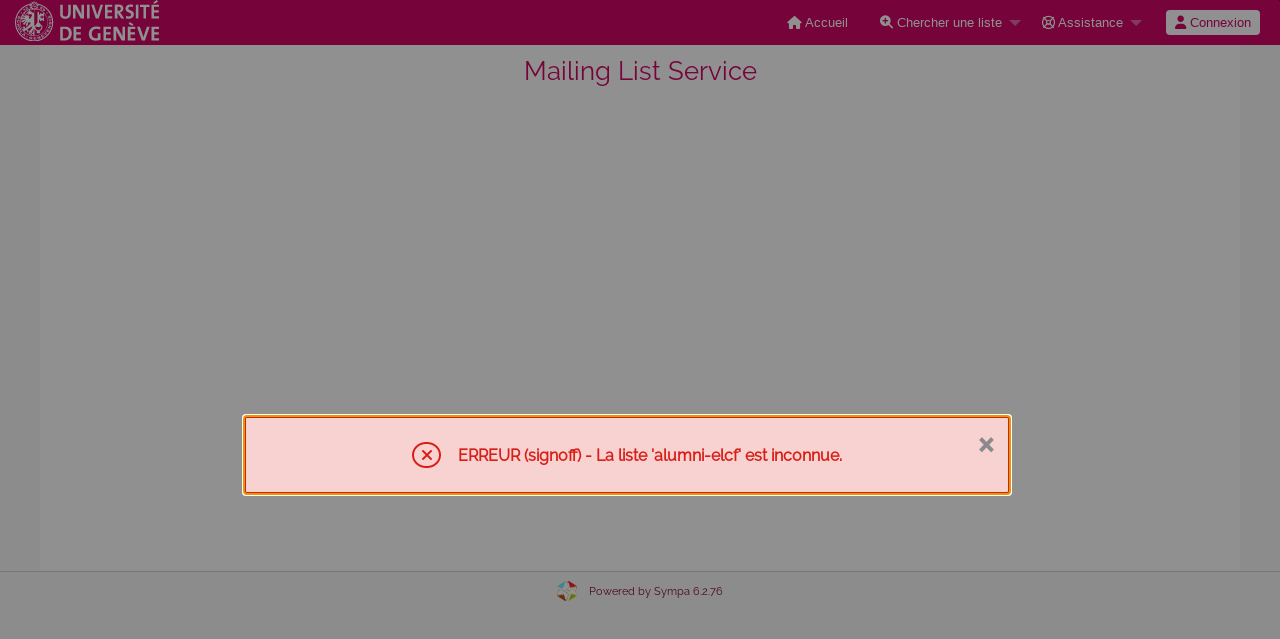

--- FILE ---
content_type: text/html; charset=utf-8
request_url: https://listes.unige.ch/sympa/signoff/alumni-elcf
body_size: 2673
content:
<!DOCTYPE html>
<html class="no-js" lang="fr" xml:lang="fr">
    <!-- main.tt2 -->
    <head>
        <meta charset="UTF-8" />
        <meta name="generator" content="Sympa 6.2.76" />
        <meta name="viewport"  content="width=device-width, initial-scale=1.0">
        <title> Mailing List Service -  </title>

        <!-- head_ui.tt2 -->
<link rel="stylesheet" href="/static-sympa/js/jquery-ui/jquery-ui.css?v1.13.2" />
<link rel="stylesheet" href="/static-sympa/js/jqplot/jquery.jqplot.css?v1.0.8" />
<link rel="stylesheet" href="/static-sympa/js/jquery-minicolors/jquery.minicolors.css?v2.3.1">
<link rel="stylesheet" href="/static-sympa/fonts/font-awesome/css/fontawesome.min.css?v6.4.0" />
<link rel="stylesheet" href="/static-sympa/fonts/font-awesome/css/solid.css?v6.4.0" />
<link rel="stylesheet" href="/static-sympa/fonts/font-awesome/css/regular.css?v6.4.0" />
<link rel="stylesheet" href="/static-sympa/js/foundation/css/foundation-float.css?v6.4.2" />

<style>
  select[multiple], select[size] { height: auto; background-image: none; }
</style>
<link rel="stylesheet" href="/static-sympa/css/listes.unige.ch/style.css?h=2985efbcf7510f22e16166ed070374f3" title="Sympa CSS" />

<link rel="shortcut icon" href="/static-sympa/icons/favicon_unige.png" />
<!-- end head_ui.tt2 -->


        <!-- head_javascript.tt2 -->

<script>
<!--
var sympa = {
    backText:           'Retour',
    closeText:          'Fermer',
    copiedText:         'Copié !',
    copyPermalinkText:  'Copier le permalien',
    home_url:           '/sympa/',
    icons_url:          '/static-sympa/icons',
    lang:               'fr',
    loadingText:        'Veuillez patienter...',
    openInNewWinText:   'Ouvrir dans une nouvelle fenêtre',
    resetText:          'Effacer'
};
var lang = 'fr';
//-->
</script>

<script src="/static-sympa/js/jquery.js?v3.6.0"></script>
<script src="/static-sympa/js/jquery-migrate.js?v1.4.1"></script>
<script src="/static-sympa/js/jquery-ui/jquery-ui.js?v1.13.2"></script>
<script src="/static-sympa/js/jqplot/jquery.jqplot.min.js?v1.0.8"></script>
<script src="/static-sympa/js/jqplot/jqplot.categoryAxisRenderer.min.js?v1.0.8"></script>
<script src="/static-sympa/js/jqplot/jqplot.barRenderer.min.js?v1.0.8"></script>
<script src="/static-sympa/js/jqplot/jqplot.canvasAxisTickRenderer.min.js?v1.0.8"></script>
<script src="/static-sympa/js/jqplot/jqplot.canvasTextRenderer.min.js?v1.0.8"></script>
<script src="/static-sympa/js/jquery-minicolors/jquery.minicolors.min.js?v2.3.6"></script>
<script src="/static-sympa/js/sympa.js?v6.2.76"></script>

<!--[if lt IE 9]>
    <script type="text/javascript" src="/static-sympa/js/html5shiv/html5shiv.js?v3.7.2"></script>
<![endif]-->
<script type="text/javascript" src="/static-sympa/js/respondjs/respond.min.js?v1.4.2"></script>
<script src="/static-sympa/js/foundation/js/vendor/what-input.js?v4.2.0"></script>
<script src="/static-sympa/js/foundation/js/foundation.min.js?v6.4.2"></script>

<!-- end head_javascript.tt2 -->


        <!-- RSS chanel -->
                                    <link rel="alternate" type="application/xml" title="RSS : les nouvelles listes" href="https://listes.unige.ch/sympa/rss/latest_lists?count=20"/>
                <link rel="alternate" type="application/xml" title="RSS : les listes actives" href="https://listes.unige.ch/sympa/rss/active_lists?count=20"/>
                        </head>

    <body>
        
        <div id="top">
            <a class="displayNone" name="top" href="#content-inner">
                Accéder au contenu.
            </a>
        </div>

        <noscript>
            <em>Veuillez activer Javascript dans votre navigateur</em>
        </noscript>

        
            <!-- error.tt2 -->
<div id="ErrorMsg" class="reveal medium" data-reveal
     aria-labelledby="Erreur" aria-hidden="true" role="dialog">
    <div class="alert-box alert radius">
        <i class="fa fa-xmark" aria-hidden="true"></i>

                                

                                
            ERREUR (signoff) -

            La liste 'alumni-elcf' est inconnue.
            <br />
        

                                

        </div>
</div>
<!-- end error.tt2 -->

            
                <!-- header.tt2 -->
<header>
    <div class="title-bar"
         data-responsive-toggle="sympa-top-bar" data-hide-for="medium">
        <span class="menu-text" aria-hidden="true">
            <a href="/sympa"><img style="width: 144px; margin-top: -6px;" src="/static-sympa/icons/logo_unige.svg" alt="Université de Genève" /></a>
        </span>
        <div class="title-bar-right">
            <div class="title-bar-title">
                <span>Menu Sympa</span>
            </div>
            <a class="menu-icon" href="#" data-toggle="sympa-top-bar"></a>
        </div>
    </div>

    <nav class="top-bar" id="sympa-top-bar" role="navigation">
        <ul class="top-bar-left medium-2 columns show-for-medium">
            <li class="name">
                <span class="menu-text">
                    <a href="/sympa"><img style="width: 144px; margin-top: -6px;" src="/static-sympa/icons/logo_unige.svg" alt="Université de Genève" /></a>
                </span>
            </li>
        </ul>

        <menu class="top-bar-right">
            <ul class="vertical medium-horizontal menu" data-responsive-menu="drilldown medium-dropdown">
                <!-- sympa_menu.tt2 -->


    

    <li class="">
        <a href="/sympa/home">
            <i class="fa fa-home"></i>  Accueil
        </a>
    </li>





    
        
    
    <li class="">
        <a href="#">
            <i class="fa fa-search-plus"></i> Chercher une liste
        </a>
        <ul class="vertical menu">

            
                
            
            <li class="">
                <a href="/sympa/search_list_request">
                    <i class="fa fa-search"></i> Formulaire de recherche
                </a>
            </li>
            
                
            
            <li class="">
                <a class="heavyWork" href="/sympa/lists">
                    <i class="fa fa-list"></i> Index des listes
                </a>
            </li>
            
                
            
            <li class=""><a href="/sympa/lists_categories" target=""><i class="fa fa-sitemap"></i> Parcourir les listes par catégories</a>

        </ul>
    </li>


    


    <li class="">
        <a href="#">
            <i class="far fa-life-ring"></i> Assistance
        </a>
        <ul class="vertical menu">

            
                
            
            <li class="">
                <a href="/sympa/help" title="Documentation">
                    <i class="fa fa-book"></i> Documentation
                </a>
            </li>
            
                
            
            <li class="">
                <a href="/sympa/help/faq.html" title="Foire aux questions">
                    <i class="fa fa-question"></i> FAQ
                </a>
            </li>
            <li>
                <a href="https://support-si.unige.ch/openentry.html?tid=SRD000000000201" target="_blank" title="Submit incident">
                    <i class="far fa-life-ring"></i> Submit incident
                </a>
            </li>
            
            

        </ul>
    </li>








<!-- end sympa_menu.tt2 -->

                <!-- login_menu.tt2 -->
<li>
        <form id="use-sso" action="/sympa" method="post" autocomplete="off">
            <fieldset><input type="hidden" name="csrftoken" value="b70a32d5a1a7e2c90accc1c777990bde" />
                <input type="hidden" name="previous_action" value="" />
                <input type="hidden" name="previous_list"   value="" />
                <input type="hidden" name="list"            value="" />
                <input type="hidden" name="action"          value="sso_login" />
                <input type="hidden" name="auth_service_name" value="switch_aai" />
                        <span>
                            <button type="submit" name="action_sso_login" value="Login">
                                <i class="fa fa-user"></i>
                                Connexion
                            </button>
                        </span>
            </fieldset>
        </form>
    </li>

<li class="divider show-for-small" role="separator"></li>
<!-- administrator_ip.tt2 --><!-- isIpAdmin: 0 --><!-- end administrator_ip.tt2 -->


<!-- end login_menu.tt2 -->

            </ul>
        </menu>
    </nav>
    <h1 class="row">Mailing List Service</h1>
</header>
<!-- end header.tt2 -->

            

            <div id="loading"></div>
            <!-- aside_menu.tt2 -->
<aside class="medium-3 columns">
        
    </aside>
<!-- end aside_menu.tt2 -->

            <main id="content-inner" class="row"><a name="content-inner"></a>
                
                

                <!-- nav.tt2 -->












<!-- end nav.tt2 -->


            
            
            

            </main><!-- End content-inner -->

            <div class="displayNone"><a href="#top">Haut de le page</a></div>
            <div class="scroll-top-wrapper "></div>

            <!-- footer.tt2 -->
<footer role="contentinfo">
    <img src="/static-sympa/icons/favicon_sympa.png" alt="Logo SYMPA" width="20" height="20"/>
    <a href="https://www.sympa.community/">Powered by Sympa 6.2.76</a>
</footer>
<!-- end footer.tt2 -->

        
    </body>
    <!-- end main.tt2 -->
</html>
